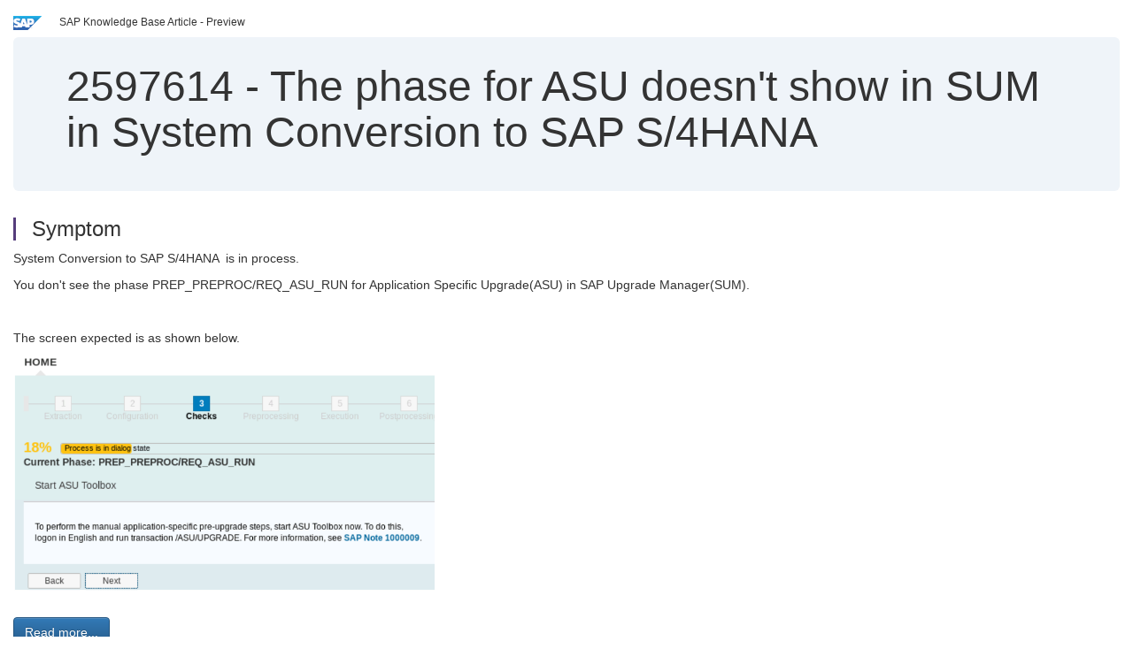

--- FILE ---
content_type: text/html; charset=utf-8
request_url: https://userapps.support.sap.com/sap/support/knowledge/en/2597614
body_size: 91688
content:
<?xml version="1.0" encoding="UTF-8" ?>
<!DOCTYPE html PUBLIC "-//W3C//DTD XHTML 1.0 Transitional//EN" "http://www.w3.org/TR/xhtml1/DTD/xhtml1-transitional.dtd">


<html xmlns="http://www.w3.org/1999/xhtml" lang="en">

<head>
    <title>2597614 - The phase for ASU doesn't show in SUM in System Conversion to SAP S/4HANA | SAP Knowledge Base Article</title>

    <link rel="canonical" href="https://userapps.support.sap.com/sap/support/knowledge/en/2597614" />
    <link rel="shortcut icon" href="/sap(====)/support/notes/service/favicon.ico" type="image/x-icon" />
    <link rel="stylesheet" href="/sap(====)/support/notes/service/main.css" />

    <meta http-equiv="X-UA-Compatible" content="IE=edge" />
    <meta name="viewport" content="width=device-width, initial-scale=1.0" />
    <meta name="keywords" content="ASU, Application Specific Upgrade, Application-Specific Upgrade, SUM, Conversion, upgrade, S/4HANA, PREP_PREPROC/REQ_ASU_RUN, 1000009 , KBA , BC-UPG-TLS-TLA , Upgrade tools for ABAP , Problem" />
    <meta name="component" content=",BC-UPG-TLS-TLA" />
    <meta name="other_component" content="" />
    <meta name="description" content="System Conversion to SAP S/4HANA  is in process. You don&#39;t see the phase PREP_PREPROC/REQ_ASU_RUN for Application Specific Upgrade(ASU) in SAP Upgrade Manager(SUM).   The screen expected is as shown below." />
    <meta name="robots" content="index, nofollow, noodp, noydir, noarchive" />
    <meta name="google" content="notranslate" />
    <meta name="updated_timestamp" content="2022-09-08 06:37:06"/>
    <meta name="sm_tech_ids" content="01200615320800000659,01200615320900001296"/>
    <meta http-equiv="cache-control" content="max-age=0" />
    <meta http-equiv="cache-control" content="no-cache" />
    <meta http-equiv="expires" content="0" />
    <meta http-equiv="expires" content="Tue, 01 Jan 1980 1:00:00 GMT" />
    <meta http-equiv="pragma" content="no-cache" />

    <style type="text/css">
      
.mono{font-family:Lucida Console, Monaco, Courier new, monospace !important}.text-left{text-align:left !important}.table-responsive
tr>td:last-child>p{word-wrap:break-word;word-break:break-all}.rating-xxs{font-size:1em;display:inline}.rating-disabled .rating-input,.rating-disabled .rating-stars{cursor:auto}
a.nolink:link{color:black;text-decoration:none}a.nolink:active{color:black;text-decoration:none}a.nolink:visited{color:black;text-decoration:none}a.nolink:hover{color:black;text-decoration:none}.subheader{margin-bottom:0px}.anchor-hidden{margin-top:0px;ma
rgin-bottom:0px}.logo{margin-right:20px}.go-to{margin-right:5px}.section{border-left:3px solid
#563d7c;padding-left:18px;margin-top:50px}.section:first-of-type{margin-top:0px}.toc-header{font-weight:bold;margin-top:25px;margin-bottom:5px}.jumbotron{padding-top:5px;padding-bottom:5px;background-color:#eff4f9}.jumbotron
p{font-size:inherit;font-weight:inherit;margin-top:0px;margin-bottom:0px}.jumbotron h1,.jumbotron .h1{font-size:32px}@media screen and (min-width: 768px){.jumbotron{padding-top:30px;padding-bottom:30px}.jumbotron h1,.jumbotron
.h1{font-size:48px}}nav[data-toggle=toc]{top:30px;}nav[data-toggle=toc] .nav>li>a{font-size:100%}nav[data-toggle=toc] .nav .nav>li>a{font-size:95%}footer{margin-top:50px;text-align:center}@media (max-width: 468px){#print{display:none
!important}#side-panel{display:none !important}}@media (max-width: 768px){#show-panel{display:none !important}#hide-panel{display:none
!important}#top-link-block.affix-top{position:absolute;bottom:-82px;left:10px}#top-link-block.affix{position:fixed;bottom:80px;left:10px}nav.affix[data-toggle='toc']{position:static}nav[data-toggle='toc'] .nav .nav{display:block}}@media (min-width:
768px){h1:first-child{margin-top:0}}input[type=number]::-webkit-outer-spin-button,input[type=number]::-webkit-inner-spin-button{-webkit-appearance:none;margin:0}input[type=number]{-moz-appearance:textfield}.footer-obsolete{font-size:12px;position:absolute
;bottom:0;width:100%;height:60px;line-height:60px;background-color:#f5f5f5}a.footer-link:link,a.footer-link:visited{color:#000;display:inline-block;text-decoration:none}a.footer-link:hover,a.footer-link:active{color:#000;display:inline-block;text-decorati
on:underline}.footer-distributed{font-size:12px;background-color:#e9e9e9;box-shadow:0 1px 1px 0 rgba(0, 0, 0,
0.12);box-sizing:border-box;width:100%;text-align:left;padding-bottom:30px;padding-top:5px;padding-left:20px;padding-right:20px;margin-top:30px}.footer-distributed .footer-left,.footer-distributed .footer-center,.footer-distributed
.footer-right{display:inline-block;vertical-align:top}.footer-distributed .footer-left{padding-top:10px;width:33%}.footer-distributed h3{font-size:16px;font-weight:bold}.footer-distributed .footer-links-container{margin:20px 0
12px;padding:0}.footer-distributed .footer-center{padding-top:10px;width:33%;text-align:center}.footer-distributed .footer-right{padding-top:10px;width:33%;text-align:right}img.follow{width:24px;height:24px;max-width:24px}.footer-distributed
.footer-icons{}.footer-distributed .footer-icons a{margin-right:7px}@media (max-width: 880px){.footer-distributed .footer-left,.footer-distributed .footer-center,.footer-distributed
.footer-right{display:block;width:100%;margin-bottom:40px;text-align:center}.footer-distributed .footer-center i{margin-left:0}}
    </style>

    <script type="text/javascript" src="/sap(====)/support/notes/service/main.js"></script>

    <script type="text/javascript" >
    $(document).ready(function() {
    $( "img" ).not(".follow").not(".logo").addClass( "img-responsive" );
    });
    </script>

    
<script type="text/javascript" src="https://cdn.schemaapp.com/javascript/highlight.js"></script>
<script type="text/javascript" src="https://cdn.schemaapp.com/javascript/schemaFunctions.min.js"></script>
<script type="text/javascript" >schemaLoad("Acronym/Supportsap", "325UM-NQRHZ-P7T97-M5SY8");</script>

</head>

<body data-spy="scroll" data-target="#toc">
    <div class="container-fluid">
      <h2 data-toc-text="Title" id="Title" class="anchor-hidden"></h2>
      <div class="row">
        <div class="col-sm-6">
          <p class="subheader small text-left"><img class="logo" alt="SAP Logo" src="/sap(====)/support/notes/service/sap_logo.png" />SAP Knowledge Base Article - Preview</p>
        </div>
      </div>
      <div class="jumbotron">
        <h1><span>2597614</span> <span>-</span> The&#x20;phase&#x20;for&#x20;ASU&#x20;doesn&#x27;t&#x20;show&#x20;in&#x20;SUM&#x20;in&#x20;System&#x20;Conversion&#x20;to&#x20;SAP&#x20;S&#x2f;4HANA</h1>
      </div>
      <div id="content">
         <h2 data-toc-text="Description" class="anchor-hidden" id="Description"></h2>
         <h3 class="section" id="Symptom">Symptom</h3>
         <div style="font-size: 100.01%;">
         <p>
            
<p id="">System Conversion to SAP S/4HANA&#160; is in process.</p>
<p>You don't see the phase PREP_PREPROC/REQ_ASU_RUN for Application Specific Upgrade(ASU) in SAP Upgrade Manager(SUM).</p>
<p>&#160;</p>
<p>The screen expected is as shown below.</p>
<p><img alt="ASU.png" height="215"  src="[data-uri]" title="ASU.png" width="476" /></p>

            </p>
         <br/>
           <a rel="nofollow" class="btn btn-primary" href="/sap/support/knowledge/mimes/call.htm?number=2597614" role="button" target="blank" title="The phase for ASU doesn't show in SUM in System Conversion to SAP S/4HANA">
              Read more...
           </a>
        <br/>
      </div>

<h3 class="section" id="Environment">Environment</h3>
<div style="font-size: 100.01%;">
   
<p id="">&#160;SAP ABAP System</p>

</div>


<h3 class="section" id="Product">Product</h3>
<div style="font-size: 100.01%;">
  SAP&#x20;ERP&#x20;6.0
</div>


<h3 class="section" id="Keywords">Keywords</h3>
<div style="font-size: 100.01%;">
   <p> 
ASU, Application Specific Upgrade, Application-Specific Upgrade, SUM, Conversion, upgrade, S/4HANA, PREP_PREPROC/REQ_ASU_RUN, 1000009 , KBA , BC-UPG-TLS-TLA , Upgrade tools for ABAP , Problem </p>
</div>

          <h3 class="section" id="About">About this page</h3>
          This is a preview of a SAP Knowledge Base Article. Click <a rel="nofollow" href="/sap/support/knowledge/mimes/call.htm?number=2597614" title="The&#x20;phase&#x20;for&#x20;ASU&#x20;doesn&#x27;t&#x20;show&#x20;in&#x20;SUM&#x20;in&#x20;System&#x20;Conversion&#x20;to&#x20;SAP&#x20;S&#x2f;4HANA">more</a> to access the full version on SAP&#x20;for&#x20;Me (Login
required).
          <h3 class="section" id="Search_Additional">Search for additional results</h3>
          <p>Visit SAP Support Portal&#39;s <a href="https://support.sap.com/kb-incidents/notes.html">SAP Notes and KBA Search</a>.</p>
  </div>
</div>

<div id="footer" class="footer-distributed">
  <div class="footer-left">
    <h3>Legal</h3>
    <p class="footer-links">
      <a class="footer-link" href="http://www.sap.com/corporate-en/about/legal/privacy.html">Privacy</a> |
      <a class="footer-link" href="https://support.sap.com/support-programs-services/about/terms-of-use.html">Terms&#x20;of&#x20;use</a> |
      <a class="footer-link" href="http://www.sap.com/corporate-en/about/legal/impressum.html">Legal&#x20;Disclosure</a> |
      <a class="footer-link" href="http://www.sap.com/corporate-en/about/legal/copyright/index.html">Copyright</a> |
      <a class="footer-link" href="http://www.sap.com/corporate-en/about/legal/copyright/index.html#trademark">Trademark</a>
    </p>
  </div>
  <div class="footer-center">
    <h3>Follow</h3>
    <div class="footer-icons">
      <a href="https://www.facebook.com/SAPDigitalBusinessServices" target="_blank"><img class="follow" alt="Facebook" src="/sap(====)/support/notes/service/facebook.svg"/></a>
      <a href="https://twitter.com/SAPSupportHelp" target="_blank"><img class="follow" alt="Twitter" src="/sap(====)/support/notes/service/twitter.svg"/></a>
      <a href="https://www.youtube.com/user/SAPSupportInfo" target="_blank"><img class="follow" alt="YouTube" src="/sap(====)/support/notes/service/youtube.svg"/></a>
      <a href="https://www.linkedin.com/groups/138840" target="_blank"><img class="follow" alt="LinkedIn" src="/sap(====)/support/notes/service/linkedin.svg"/></a>
      <a href="https://www.instagram.com/sap/" target="_blank"><img class="follow" alt="Instagram" src="/sap(====)/support/notes/service/instagram2.svg"/></a>
    </div>
  </div>
</div>

</body>

</html>
<script type="text/javascript" language="JavaScript" id="SEC_SESSTOKEN" value="bHnzqpHFlNUbvyUVY3Ulag=="   src="/sap/public/bc/ur/sap_secu.js"></script>